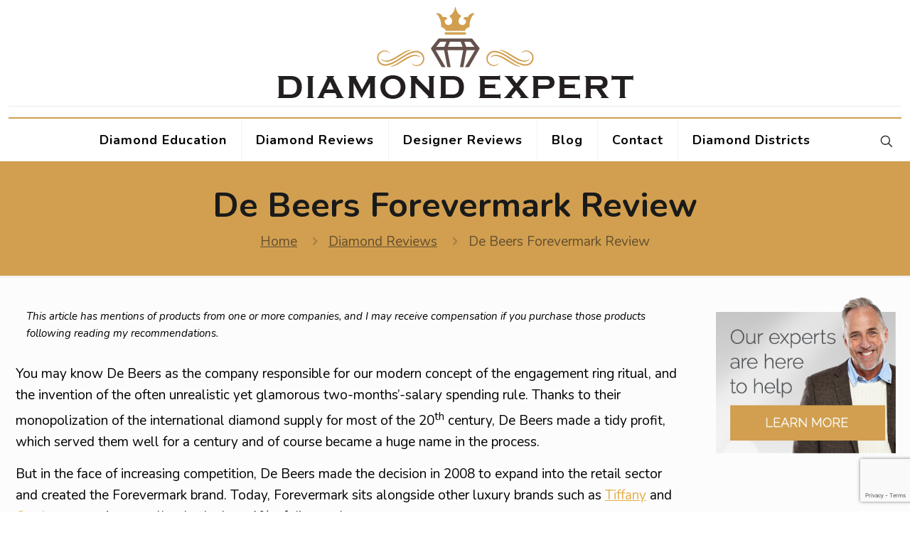

--- FILE ---
content_type: text/html; charset=utf-8
request_url: https://www.google.com/recaptcha/api2/anchor?ar=1&k=6LchvMsqAAAAAN0xDC-s-uN9HwRbPrOehhgkzBMG&co=aHR0cHM6Ly9kaWFtb25kZXhwZXJ0LmNvbTo0NDM.&hl=en&v=TkacYOdEJbdB_JjX802TMer9&size=invisible&anchor-ms=20000&execute-ms=30000&cb=w86j4azb5lwf
body_size: 45641
content:
<!DOCTYPE HTML><html dir="ltr" lang="en"><head><meta http-equiv="Content-Type" content="text/html; charset=UTF-8">
<meta http-equiv="X-UA-Compatible" content="IE=edge">
<title>reCAPTCHA</title>
<style type="text/css">
/* cyrillic-ext */
@font-face {
  font-family: 'Roboto';
  font-style: normal;
  font-weight: 400;
  src: url(//fonts.gstatic.com/s/roboto/v18/KFOmCnqEu92Fr1Mu72xKKTU1Kvnz.woff2) format('woff2');
  unicode-range: U+0460-052F, U+1C80-1C8A, U+20B4, U+2DE0-2DFF, U+A640-A69F, U+FE2E-FE2F;
}
/* cyrillic */
@font-face {
  font-family: 'Roboto';
  font-style: normal;
  font-weight: 400;
  src: url(//fonts.gstatic.com/s/roboto/v18/KFOmCnqEu92Fr1Mu5mxKKTU1Kvnz.woff2) format('woff2');
  unicode-range: U+0301, U+0400-045F, U+0490-0491, U+04B0-04B1, U+2116;
}
/* greek-ext */
@font-face {
  font-family: 'Roboto';
  font-style: normal;
  font-weight: 400;
  src: url(//fonts.gstatic.com/s/roboto/v18/KFOmCnqEu92Fr1Mu7mxKKTU1Kvnz.woff2) format('woff2');
  unicode-range: U+1F00-1FFF;
}
/* greek */
@font-face {
  font-family: 'Roboto';
  font-style: normal;
  font-weight: 400;
  src: url(//fonts.gstatic.com/s/roboto/v18/KFOmCnqEu92Fr1Mu4WxKKTU1Kvnz.woff2) format('woff2');
  unicode-range: U+0370-0377, U+037A-037F, U+0384-038A, U+038C, U+038E-03A1, U+03A3-03FF;
}
/* vietnamese */
@font-face {
  font-family: 'Roboto';
  font-style: normal;
  font-weight: 400;
  src: url(//fonts.gstatic.com/s/roboto/v18/KFOmCnqEu92Fr1Mu7WxKKTU1Kvnz.woff2) format('woff2');
  unicode-range: U+0102-0103, U+0110-0111, U+0128-0129, U+0168-0169, U+01A0-01A1, U+01AF-01B0, U+0300-0301, U+0303-0304, U+0308-0309, U+0323, U+0329, U+1EA0-1EF9, U+20AB;
}
/* latin-ext */
@font-face {
  font-family: 'Roboto';
  font-style: normal;
  font-weight: 400;
  src: url(//fonts.gstatic.com/s/roboto/v18/KFOmCnqEu92Fr1Mu7GxKKTU1Kvnz.woff2) format('woff2');
  unicode-range: U+0100-02BA, U+02BD-02C5, U+02C7-02CC, U+02CE-02D7, U+02DD-02FF, U+0304, U+0308, U+0329, U+1D00-1DBF, U+1E00-1E9F, U+1EF2-1EFF, U+2020, U+20A0-20AB, U+20AD-20C0, U+2113, U+2C60-2C7F, U+A720-A7FF;
}
/* latin */
@font-face {
  font-family: 'Roboto';
  font-style: normal;
  font-weight: 400;
  src: url(//fonts.gstatic.com/s/roboto/v18/KFOmCnqEu92Fr1Mu4mxKKTU1Kg.woff2) format('woff2');
  unicode-range: U+0000-00FF, U+0131, U+0152-0153, U+02BB-02BC, U+02C6, U+02DA, U+02DC, U+0304, U+0308, U+0329, U+2000-206F, U+20AC, U+2122, U+2191, U+2193, U+2212, U+2215, U+FEFF, U+FFFD;
}
/* cyrillic-ext */
@font-face {
  font-family: 'Roboto';
  font-style: normal;
  font-weight: 500;
  src: url(//fonts.gstatic.com/s/roboto/v18/KFOlCnqEu92Fr1MmEU9fCRc4AMP6lbBP.woff2) format('woff2');
  unicode-range: U+0460-052F, U+1C80-1C8A, U+20B4, U+2DE0-2DFF, U+A640-A69F, U+FE2E-FE2F;
}
/* cyrillic */
@font-face {
  font-family: 'Roboto';
  font-style: normal;
  font-weight: 500;
  src: url(//fonts.gstatic.com/s/roboto/v18/KFOlCnqEu92Fr1MmEU9fABc4AMP6lbBP.woff2) format('woff2');
  unicode-range: U+0301, U+0400-045F, U+0490-0491, U+04B0-04B1, U+2116;
}
/* greek-ext */
@font-face {
  font-family: 'Roboto';
  font-style: normal;
  font-weight: 500;
  src: url(//fonts.gstatic.com/s/roboto/v18/KFOlCnqEu92Fr1MmEU9fCBc4AMP6lbBP.woff2) format('woff2');
  unicode-range: U+1F00-1FFF;
}
/* greek */
@font-face {
  font-family: 'Roboto';
  font-style: normal;
  font-weight: 500;
  src: url(//fonts.gstatic.com/s/roboto/v18/KFOlCnqEu92Fr1MmEU9fBxc4AMP6lbBP.woff2) format('woff2');
  unicode-range: U+0370-0377, U+037A-037F, U+0384-038A, U+038C, U+038E-03A1, U+03A3-03FF;
}
/* vietnamese */
@font-face {
  font-family: 'Roboto';
  font-style: normal;
  font-weight: 500;
  src: url(//fonts.gstatic.com/s/roboto/v18/KFOlCnqEu92Fr1MmEU9fCxc4AMP6lbBP.woff2) format('woff2');
  unicode-range: U+0102-0103, U+0110-0111, U+0128-0129, U+0168-0169, U+01A0-01A1, U+01AF-01B0, U+0300-0301, U+0303-0304, U+0308-0309, U+0323, U+0329, U+1EA0-1EF9, U+20AB;
}
/* latin-ext */
@font-face {
  font-family: 'Roboto';
  font-style: normal;
  font-weight: 500;
  src: url(//fonts.gstatic.com/s/roboto/v18/KFOlCnqEu92Fr1MmEU9fChc4AMP6lbBP.woff2) format('woff2');
  unicode-range: U+0100-02BA, U+02BD-02C5, U+02C7-02CC, U+02CE-02D7, U+02DD-02FF, U+0304, U+0308, U+0329, U+1D00-1DBF, U+1E00-1E9F, U+1EF2-1EFF, U+2020, U+20A0-20AB, U+20AD-20C0, U+2113, U+2C60-2C7F, U+A720-A7FF;
}
/* latin */
@font-face {
  font-family: 'Roboto';
  font-style: normal;
  font-weight: 500;
  src: url(//fonts.gstatic.com/s/roboto/v18/KFOlCnqEu92Fr1MmEU9fBBc4AMP6lQ.woff2) format('woff2');
  unicode-range: U+0000-00FF, U+0131, U+0152-0153, U+02BB-02BC, U+02C6, U+02DA, U+02DC, U+0304, U+0308, U+0329, U+2000-206F, U+20AC, U+2122, U+2191, U+2193, U+2212, U+2215, U+FEFF, U+FFFD;
}
/* cyrillic-ext */
@font-face {
  font-family: 'Roboto';
  font-style: normal;
  font-weight: 900;
  src: url(//fonts.gstatic.com/s/roboto/v18/KFOlCnqEu92Fr1MmYUtfCRc4AMP6lbBP.woff2) format('woff2');
  unicode-range: U+0460-052F, U+1C80-1C8A, U+20B4, U+2DE0-2DFF, U+A640-A69F, U+FE2E-FE2F;
}
/* cyrillic */
@font-face {
  font-family: 'Roboto';
  font-style: normal;
  font-weight: 900;
  src: url(//fonts.gstatic.com/s/roboto/v18/KFOlCnqEu92Fr1MmYUtfABc4AMP6lbBP.woff2) format('woff2');
  unicode-range: U+0301, U+0400-045F, U+0490-0491, U+04B0-04B1, U+2116;
}
/* greek-ext */
@font-face {
  font-family: 'Roboto';
  font-style: normal;
  font-weight: 900;
  src: url(//fonts.gstatic.com/s/roboto/v18/KFOlCnqEu92Fr1MmYUtfCBc4AMP6lbBP.woff2) format('woff2');
  unicode-range: U+1F00-1FFF;
}
/* greek */
@font-face {
  font-family: 'Roboto';
  font-style: normal;
  font-weight: 900;
  src: url(//fonts.gstatic.com/s/roboto/v18/KFOlCnqEu92Fr1MmYUtfBxc4AMP6lbBP.woff2) format('woff2');
  unicode-range: U+0370-0377, U+037A-037F, U+0384-038A, U+038C, U+038E-03A1, U+03A3-03FF;
}
/* vietnamese */
@font-face {
  font-family: 'Roboto';
  font-style: normal;
  font-weight: 900;
  src: url(//fonts.gstatic.com/s/roboto/v18/KFOlCnqEu92Fr1MmYUtfCxc4AMP6lbBP.woff2) format('woff2');
  unicode-range: U+0102-0103, U+0110-0111, U+0128-0129, U+0168-0169, U+01A0-01A1, U+01AF-01B0, U+0300-0301, U+0303-0304, U+0308-0309, U+0323, U+0329, U+1EA0-1EF9, U+20AB;
}
/* latin-ext */
@font-face {
  font-family: 'Roboto';
  font-style: normal;
  font-weight: 900;
  src: url(//fonts.gstatic.com/s/roboto/v18/KFOlCnqEu92Fr1MmYUtfChc4AMP6lbBP.woff2) format('woff2');
  unicode-range: U+0100-02BA, U+02BD-02C5, U+02C7-02CC, U+02CE-02D7, U+02DD-02FF, U+0304, U+0308, U+0329, U+1D00-1DBF, U+1E00-1E9F, U+1EF2-1EFF, U+2020, U+20A0-20AB, U+20AD-20C0, U+2113, U+2C60-2C7F, U+A720-A7FF;
}
/* latin */
@font-face {
  font-family: 'Roboto';
  font-style: normal;
  font-weight: 900;
  src: url(//fonts.gstatic.com/s/roboto/v18/KFOlCnqEu92Fr1MmYUtfBBc4AMP6lQ.woff2) format('woff2');
  unicode-range: U+0000-00FF, U+0131, U+0152-0153, U+02BB-02BC, U+02C6, U+02DA, U+02DC, U+0304, U+0308, U+0329, U+2000-206F, U+20AC, U+2122, U+2191, U+2193, U+2212, U+2215, U+FEFF, U+FFFD;
}

</style>
<link rel="stylesheet" type="text/css" href="https://www.gstatic.com/recaptcha/releases/TkacYOdEJbdB_JjX802TMer9/styles__ltr.css">
<script nonce="5nszugw_zXo9k3BNnJqPEw" type="text/javascript">window['__recaptcha_api'] = 'https://www.google.com/recaptcha/api2/';</script>
<script type="text/javascript" src="https://www.gstatic.com/recaptcha/releases/TkacYOdEJbdB_JjX802TMer9/recaptcha__en.js" nonce="5nszugw_zXo9k3BNnJqPEw">
      
    </script></head>
<body><div id="rc-anchor-alert" class="rc-anchor-alert"></div>
<input type="hidden" id="recaptcha-token" value="[base64]">
<script type="text/javascript" nonce="5nszugw_zXo9k3BNnJqPEw">
      recaptcha.anchor.Main.init("[\x22ainput\x22,[\x22bgdata\x22,\x22\x22,\[base64]/[base64]/e2RvbmU6ZmFsc2UsdmFsdWU6ZVtIKytdfTp7ZG9uZTp0cnVlfX19LGkxPWZ1bmN0aW9uKGUsSCl7SC5ILmxlbmd0aD4xMDQ/[base64]/[base64]/[base64]/[base64]/[base64]/[base64]/[base64]/[base64]/[base64]/RXAoZS5QLGUpOlFVKHRydWUsOCxlKX0sRT1mdW5jdGlvbihlLEgsRixoLEssUCl7aWYoSC5oLmxlbmd0aCl7SC5CSD0oSC5vJiYiOlRRUjpUUVI6IigpLEYpLEgubz10cnVlO3RyeXtLPUguSigpLEguWj1LLEguTz0wLEgudT0wLEgudj1LLFA9T3AoRixIKSxlPWU/[base64]/[base64]/[base64]/[base64]\x22,\[base64]\\u003d\x22,\x22w5V/Nh1DwpnDq07DjMOyZcOfw5glwpdaOMOobsOOwo8tw5wkeQ/[base64]/[base64]/[base64]/ccKmwpnDnsO1TXkjwo9pKsKQWMOnGMORCcObPcOXwqzDusO0EnfChz8+w4zCjMKacMKJw7FYw5zDrMOaC2RDZMO2w7bCisO1SgwdfsOVwqNSwpbDi1jCvMO5wqN5XcKhccO+G8KOwprCkMOQcE1Ww6Ycw6AxwqvDlXPDmMKOD8Obw4HDvgw+woV/wql8wpVzwpLDnQLDh3LClSx6w4rCmMOhw5zDulHCrMOUw5XDhGjCuQDCoxfDp8OtZmLCkDbDn8OowrzCtcKcaMKubcKZIsOlGsOawpPCj8O8wprClHY9Hn4fCGF6QsKzMMKyw5/DhcONwqh5wrfDm2Y/EcKBSyRYLcKBdQxxw44FwpkXY8K5UsONJsKhKcObB8Kow7oIe0nDvcOow7YxSsKDwqFAw7/CqlvCm8O7w4LCicKbwojDncOJw5VSwptJTcOGwq97QDvDn8OtDcKkwoYOwp7ChFXClMKbw4zCpC7CqsOMWEkKw7HDqic7dwd/Tj1kKTpxw5PDgUFrIMOeeMKYIxIyScK+w5jDpGdERlzCnSdPbyMxL1bDikPDvBDCoD/CvcKVK8OqU8KpDcK8EcOdZFo+C0BBdsKwP0ccw6/[base64]/CkMOAHMKNwp/Dj8O+VMOiwoZuNcKIwrfCjsOmUcODF8OTJC3DtF0ywoBtw6HCj8K/HsKRw4PDsFRPwpzCl8K2wrRjOjPCosO+acKqwqTCjGvCrj5kwpZxwqQIwoE8FjnClCY5woTCrcOSZsOYFTPChsKqwrhqw5fCvnpVwpJ7PwbCoV7Cvzx/wq8ww69Nw7h1f1nDjcK/[base64]/OiBqw7/Dh8KHO2fDusO5wrrDq8OPw73CiMObw6cqw6nCoMKgXsOwQMOyFCnDl3vCtcKJawfCosOiwrvDhsO4E2A9O1YRw51zwpZzw7pXwqBdIl3CqkXDtAXCskgBdcO5Pgg8wpErwrPDjxDCr8OywqJETsK+UwzDtwXChMK2bUrCpUPCux4+bcKOXVs2YQ/DjsOhw5xJw7EbTcOcw6XCtF/DhcOiw74nwoTCiFjDu0okMyrDlXQufsO+BcKGGcKVUMOyFMKAaE7Co8O7D8Oyw5rCj8OhAMKXwqRnIFPDoEHDlzzDj8OPw6kLcWrCpg7DmHghwrlzw4x3w450RW1/[base64]/CtcO5U8OJwrzCq0nDosK2CMKATcK5w5dTw6TDiSxyw4zCjcOVw4vDh07CisOWacKyMFlJPW1PeQZGw6ddVcK2CMOWw6DCp8Kcw63DhAvDjMKIEWbChnfCvcOOwrxvDB84wrN8wppswo/CpsOLw67DucKKLMOMMSYRw4gTw6V3wrQAwqnDmsOFWDrCjcKlaknCgWfDrSnDk8O9wpPCvsOMVcKmWcKGw6Q2MMO5HMKfw4o2QlPDhV/DtcOww7jDr15GGcKqw7cYQ2EqQD8fwqjCtgvDuWIebQfDh2XDnMOyw4fDnsKVw6/DqmU2wpzDkn7CssO/[base64]/DrsKnB8KWQ8OZRU/DgcK4RQjCvsK8Akc/ScK+w5LCuj/DhWVkIsKLcRrDiMKsYmIdTMKAw67DhMO0CUlpwrzDkzjDtcK7wpPDksOhw5Zjw7XCiCYYwql2wrhUw5MNeynCt8OGwpowwqJxCkATw5MrN8OPw7nDnCJaP8OxfMK5DcKSw6PDvMOcAcK8DMKtw6XCqz/[base64]/GWhLVlrDg8KAJg59wq3DlMOVZcOFw7/CjGlME8KRPMKOw7nCjC1RZHfDlCdxUsO7M8K0w4wOPVrCk8K9Hg1WAg53G2EZNMKwYnjDgynCqR8BwpjCi21Yw6oBw7/CoGDCjRphWjvDgMOsRTvDq1YCw5vDuWLCicOFS8KLPR9/[base64]/TcOpw6XDiMOpNMKiwrZxFcKBFMO4FyhUwqrDvC3DjhXDrznCryTCsQZJIG84cGZZwonDqMOYwpJXdMK2OMKpw5nDkW3Cj8K0wqwtBMK8cE52wpktw5slJsOyODQxw6wtScK0ScO8WgjCgmB4D8OEBV3DnG1vDMOwW8OLwpF9FMO5DcO/[base64]/DnMKFdcOmN8KWwqfCnzjDmDfDsEp7QnTCusKEwpTCjRHClsOQw5FXw7vCqBYZwofDkSEEVcKZU33Dl0TDvQfDmDvDiMK8w5kbHsKbb8K3TsKjPcKZw5/DkcOLw5Ndw44iw6tOa07DoUHDs8KPQcO8w4kJw4LDpXbDr8O/[base64]/[base64]/CscOVSxk7wrXDvcOuw5YfEkzDosKswo3CvlpUwpbDlsKoHEd2c8OUS8O2w5fDu27Dk8OWwrrDtMOFGMO9GMKeMMOLwprConHDuTFBw47DtBloDSotwrhic30hwo/CjErDl8O8DcOTc8Orc8OKw7XCpcKhe8OpwofCpMOJVsOew7HDhcKdDjvDlBjDsHjDiUlVdhIpwo/DozTCscOKw6DCtMK2w7BgKcKFwoNmFGpYwrZ2woQKwrrDgHgfwojCkRwEHsO6wqDCgcKZbVnCq8O8KMOCHcKPLxsMNmrDqMKcWcKDwph7w4nCkQ8gwp09w4/Cv8KzVH9qdzRAwpPDngvCpUHCk1vDpMOwQsK6wrzDpn3CjcK7AhPCigFowpFkXMKqwqjCgsOeCcOAwr/CvsKyJmPDhE3DgRLDvl/[base64]/[base64]/[base64]/QCHCh8K6AmDDocOzw7Jow6/DnMKvQmHDqExwwrrCphkKF0knDsO9eMK9bWhAw7/DjlJNw5zCrAV0B8KVZSrDtMOEwoN7w5oOwq52w7TDh8K/w77DlhHCgRNQwqpdEcKYd2/[base64]/wo7DqCkYdsOmwpl2w4fCs20gc8O7wqw0w5fDncK/[base64]/f8KLV8KZJ3Zuw4nDosKxwqllIWjCqwDCuk7DnEpBEA/CvjHCksKbD8OBwq8lWTYLw6wGEwDCtQt1VxoIAD9lFgQaw6dCw4hrwogHB8KlVsOPdUTCsj5/GxHCm8O9wqPDqMOXwoNad8O/[base64]/[base64]/Ck24bwpBDwqwaTsOuRHESw4jCn8OoNcKjw5BAw5RjLGkDe2nDnForWcOvZjbDu8O0Y8KAdQwoLMOeKMOhw4bDoB3DoMOpwrQBw5lEBGoPw6jCpDZvVMOTwrQ4wpTDksKjDEoUwpjDszJrwoDDlAIwD3fCt23DlsK0VUl8w43DpMOWw5F4wq/Dk0LCvHPCrVDDmmQlAQPCjcOuw5NLKMKPMCdOw78+w6kxwqrDmgkJOsOhw5HDgMO0worDpMK1JMKcGcOJJ8OYMcKnXMKtw53CkMOjRsK3flVHwr7ChMKdRcKCacO7Zj/[base64]/SMKJacOpw7g/w5EhIz/[base64]/wqnDpMOZdcOyw5bCvFdiF8K5GVTDl3zDp1kIw5UCKcOaZMOqw5/CgjHDr305KMKqwqhNXsKiw4TCvsKIw71/cEdQwr7ClMKUPT1Yb2LCqhBfRcO+XcK6OGUKw6zDnSnDmcKqLsK2AcKAZsOnEcKUdMOiwq1uw49uPELCkyA3ZjrDvBHDiFJSwq06UgspWmZZNTnDrcK2UMKVLMKnw7DDhz7CuwrDusOpwofDp1YXw5XCncOtwpcYKMOdNcODwqXDp2/CixLDkRkwSMKTcH3DpRhfM8KSw4lHwql1ZsKsUBc/w4/DhAprYTEew53DjcKfCBDCkMONwqjDmsOMwok7Ll1bwr7CicKQw7t6CsKjw6HDicKaBcKBw7LCl8Olw7HCkG5rA8KvwpZHw4txPcKlwp/CqMKJKnHCpcOiehjCrcKOKgvCg8KZwovComnDugfCtcO0woNCwr/CgsO0M0fDoBrCtGLDrsOcwo/Dt0rDh0MJw6o6DcOyccO3w7vDtxXDgRnDvxLCixVtIHQUw7Mywp/ChiEeYsOwM8O7wpBVYxknwpw/J1vDqy/Di8OXw4fDqcK5w7MPwoNaw4lWVsOtwrAowqLDkMKPw54jw5vCnsKfRMObfcO5GsOiBWoHwqJAwqZKE8O4w51+eSHDg8O/EMK3fy7Cp8O+wo/DoAzCmMKaw58Zwr8UwpwAw5jCnDcdEcK9e315WsOhw4F0GAMgwpzChEzCvzhNw57DiUfDrw7CiUVVwrgZwo3DoCN3eHrDtkvCoMKow5lNw5ZHOsKyw6HDt3PCosOTwqx/w7nDlcO+wqrCuBrDvsKNw5UFU8KuThfCtMOxw6tSQEQuw60rTsORwoDCglrDicOJw5jDlDzDocOmfXzDrm7Cth3CsRpgHMKWYMKtQsOQUMKVw7ZEScKQYXNkwoh8M8KZw7zDqDIEW0N8eUUWw5fDusK/w546acOPHEEOVTYufcKVBWRFEBNoJy0AwqEeQsOfw6kDwrvCl8KOwqBaQxFSNMKgw4B5wq7DrcKwHsOeB8Ohw7nCssKxGQsMwqXCscKjJcK6VcO5wpbCmMO/wplnWUgvaMOXVQ5APFo1wrjCncK2dhVqSHlqL8KIwrp1w4R9w7ALwqAYw43CuRo0BcOuw5IwRsOZwr/Clg0Tw6vDs2nClsOXTGzCisOGc2c2w4J4w71Gw6p1BMOuZ8KneETClcOHAcKjYi0dBMKxwqk3w4pEMcOkQls3wp/CmVEtH8OuFH7DvHfDjcOYw5/CqH9EQsKbLsKiJlXDpsONKHvCjsOFU0/CnMKSXn7CksKDI1nDtgfDhCfCtBbDlijDnT8wwrHCg8OgU8K5w58+woRDwpfCo8KKJEp7NiB/wp7DosK4w7o6w5jCp07CljARInnDmcOAXi/CpMKjLBLCqMKTQXHCggTDjsOgVjvDkzTCsMKOw51DcsOuKnpLw4BXwrLCrcK/wpFoKCQYwqLDvMOEAcOHwpbDscOUw5V+wrgFFDRJDirDrMKda0HDr8OTw5XChknChz3Cg8KpZ8Knw6lHwqfCh3d7eygqw6nChSXDrcKGw4TDlU0iwrUVw79/cMOGwo7Dt8OQJ8OswpZyw5dFw4UpaWxhAC/[base64]/CscKuw4gAwoogJcKsUBglw6/CosKTbk5yaQ/Cg8K1PFnDlRdsTsOEGMKlWSYnwpjDrcO7wq7DqBkDWcK6w63CmsKLw6tTw4k3w6l9wrzCkMOsdMO7Z8O2w7cyw50rC8KsAVACw67CgyMiw7bCkwg9wofCl1vChgdPw6nCtsOYw54KGyfCosOtwpgvMcOVecO9w4wpGcOMKlQBR3LCo8K9AcObJsOVMBR/c8ObKcKWYBp7PgfCrsOkwp5CG8ODBHUTC0pXw43CssOhelPDnG3Dmy/DnQPCksK/wos5IcOvw4LCpRLCgsKyfSDDnnkifjZMYMKiYsKRYBrDgHQFw60lVhrDqcKSwozCvsOxIQ8Pw4fDmmV3ZwfCjcK7wrbCl8Okw4HDu8KIw7/CgcKhwppTM3zCucKOLHAsEsOpw68sw7rDlcO5w7vDvUTDpMKzwq/ClcKtwrgsRMKzC1/DkMO4eMKNT8O2w6jDsRhpwp5Ww5kEWMKeFTPDlcKQw77ClGPDpsOfwrLDg8OxaTIYw4rCsMK7wpjDkG11wr9HI8KAwrEFGsO5wrBxwpB5UV9gXVXCjSd/XgdHw4VAw6zDncKUwrTChRJhwpESwo41JQwawrbDt8KqecOZUcOtbsK+LDM9wqxlw7jDpnXDqyfCi0s2CcKjwoBGGsObwpt0wrrDhW7Dp2cPwoHDnMKwwo/Cn8OUFsOHwrHDjcK6wpV1YMKpKBp0w5TCkcOAwprCtk4jJRIgGsK1B2DCqMKMRDrCicK1w7bDpcOmw4bCrMOQRsOww7bDnMOFTMK2UsKgwqURAHXCsnlTTMKAw7/DhMKeWcOAH8Ocw54jFBjCqEvDhTNRCDVdTCdbH1Uqwq85w7dXwrjChsKZcsKZw7zDvgNfJ3wue8KxQj3Dr8KLw5bDvMK0XSXCiMOqDHXDkMKaInjDvxpAwpjCr0sSwp/DmRQQDjnDhMOGalhDQzF8wrfDiG9RB3Mhw4JHCMKEw7MAZMKuwodAw7woQcO1wrTDkFAgwrPDm0XChcO2aE/DsMKbYcOgBcKzwo7DnMOOClgSw7rDogdvF8Kjw6AITBnDjxVBw6NAPG5iwqTCn2d0wqHDnMOmc8KKwqXCpAjDvmc/w7zDvzkiTRkAPV/DqWF1TcO9IzXCksOYw5RdfjMxwpEpwrlJEGvCqMO6WndVSncTw5bDqsKvFADDsWLDojxHU8KMeMOuwoB0wo/Dh8Otw4nCiMKGw6c2FcOpwoR3NsOew7bCqUXDl8OYwqXChSNUw4/ChBPCkgjCocKPWgXDvDUcw4XCnFYnw43Dp8Oyw57DnBjDu8Oew5VQw4LDnkXCosKjci4jw4fDhS3Do8KrJMK8VsOpEBLCugxcWMKbKcOjBibDocKdw4t3WVnDrHt1GsKJw4/CmcK8W8OWZMOpd8KbwrbCqmXDsE/Du8KMLsO6woR4wqvCgjJAaBPCvCvCsw1Xanc+wqfDlHvDv8O9KwrDg8KuSsKBD8KHY1nCmsKGwovDtsKtPg3CiWDDtGQVw5nCu8KOw5LCnMK3wqVyQiTCi8K9wrFTGsONw7rDiRbDoMOjw4bDskZ2ecKIwo44PMKXwo/CqCVaFkjDtXU+w7fDvcKUw5MBUT3ClQpLw4jCvHUcJUPDuG9ucsOww6NPC8OZSwxcw5HCksKKw5vDgMO6w5fDgGvDm8OhwrrCkxzDu8OHwrDDncK/w4UFSxvDjMKew4/DhMOHJwhgLW7DncOtw4oBVcOyLsKjw71bRsO+w65cwqfDuMOJw5XDi8OBw4vCuXHCkCXDrUTCn8O+Q8KXM8KxUsOIw4rDhsOjASDCrn5nwqI/wpkVw63ChcKgwppzwrLChXIubFwDwr0Xw6LCtgfCtGdFwqDCmCNPJUDDvm5BwqbCkR/Dn8ONY3xhO8OZw5HCt8Kbw54qMMKYw4rCtjTCsg/[base64]/[base64]/LgHDicKXXcOwwoYnXRPDmnlmw5vDm2/[base64]/DuMKOPsOhw6PDiMKDwpYVwpQWwrAhw4wiw4bDtVtrwqzCmMOlPjh0w4ppwqtew6EPw5Q7JcKswp3ClQRGRcK8f8O+wpLDvsOKYVDDv2/DlsOVOsKwdkPCmMK7wp7DqcO9UHbDqFoTwrk/[base64]/[base64]/Ciipzw7ECQsO5M2QRwqNxNQrCocKJw5lPw6osVCnDv2FcwrJ0w4XCt1XDv8O1w6hDcUPDsGfCrMO/[base64]/DocOfYsKbDMKGRmrCtMOjwoXDgcO5wqHDr8KpNi3DoShGwr0pasK5ZsOnSljCvSo6Jh0Qw6/[base64]/wofDpXXDl8Kww4TCrRQ6w6Zdw6DCgsOAwpfCrk9ve2nDjgPDisO1PMK0PFYfHAVpecK6wpEIwpnCu1RSw6xFw4sQAg4qw5IWNz3CgkrDqxZMwp11w4TDu8KAQcKRUCE8wqvDrsKXPzwnw7oiw54pYDLDlMKGw6g6ZsORwr/DogJAOcOlwrrDkVtzwoExEsKFaCjClS3CosKRw5NjwqrChMKcwonCh8KtWkDDhsKxwow3PcKaw4XDmVh0woVSLEMkw41dwqrDscObTXIgw5BlwqvDmMKCQsOdw5RWw71/M8Krwqd9wp3DkD90HjRTwowBwoTDsMKVwq3Ck1Urwq1/w6jCu0DDhsOnw4EYVMOqAyPCuUsKflvCsMOXCMKDw6RNeFjCrS4UfsOFw5HCvsKrw5XCpMKFwo3DssOqNDDDrcKRf8KWw7PCllxvCcOdw6LCs8KewqbCsGvDksOzCDRpR8KCN8KLTWRCVsO9HC3CpsKJKAA/[base64]/DjSLCiWPCiMKZUFLDpxHCgMOkfXPCmVwNXsKZwozDhgkxegrCo8KWw7wVa1J2wq7CiBzCiGB7CX1CwpXCrkMXQnllEwLCp3kGw6rCv1rDmzTCgMKmw5nCny8cwpFOasOUw6vDvcK4w5LDq0UQw5RVw5DDhcKvKW4ewpLCqsO6wp7DhT/CjcOAfCVewqQ5ZV8Vw5vDrA8bw4Zyw5YBRsKVVFp9wph8L8Kew5oQIsK2wrjDkMOfwoY6w5jCksOvasKJw5TDncOqFsOWUMKyw5AJwr/DqWNKM3rCqQpJMR7DksK5wrzDncOUw4LCvMOJworCvGtnwqTDtsOWwqPCrTRjdMKFJTIpACPDgT3CnVzCt8KXC8O9RxhNK8Onw5oMdcOIJ8K2wpJPO8OPwpfDsMKEwqMGYVojWlA+wpXCnAhZQMKkeFPClMOffUzClB/DnsO2wqc5w6nDgcK4wq0GUsKUwrkmwp7CvX/[base64]/M8KiwopJw7FEPkrCjToTw6/Dkwx8RGhZw5nDnMKLwoMqOUHCucO5wqkjWFFqw7gUw61LJMKdRxLCm8KTwqvCjR8tIsOUwrJiwqAmecKdD8OFwrpoPEs1O8K+wrTCmCrCmAwbwoF+w4zCvcOYw5RIQW/CnDB2wogmwojDtMKsaG5swqjCmX1HDQU1woTCnMKOcsKRw6rCvMOAw67Dt8Krw75wwqtXIlxyQ8O/w7jDpgcPwpzDiMKDPsKxw7zDqcK2w5fDosOWwrXDg8KrwoXCr0vDt23ChcKCwqN6esO0woAtG1DDqCUJEhLDvMOncsKaWcOJw7vDrAJKYcKpAWjDksK0T8O7wqpLwrtXwoNCE8KLwq5QccO2cDR4wrBRwqXDtj7DgmEdLmHCsXbDsClUw4kQwqHCgnsVw6zCmMKpwqM/[base64]/cMKXwrXDiHIsQC7DgcKRwpjDg8KiwqJMPlfDpijDnH0ZEAtjwqRlMMOLw4fDicOmwrrCrMOEw5fCnsKYbsONw58EA8O+f0hIFE/CocOvwod/wrwXw7I0JcODw5HDmTFAw70/YWgKwr0QwoMTBsKtb8OTwpzChMODw7JYwoDCgMOow6rDv8OZVwfDrwLDpDUQcS93OUfCuMOoW8KyZcKILsK7MsOjQcOdLcO/w77DjwEJasK3cH8gw5vCgl3CpsKuwrbCmh3DuxQrw6Aawo/Ctm0GwpDCoMKbwpTDvVLDonTDqh/Cn04Ywq/[base64]/wrIiwqVcwpVBQcO0w51CIXhwFFjDgzrCv8O9w43Dnj/Di8KQBQjCrsKxw4HCg8KTw5zCucK8wr0+wpkxwr1JZB5Vw542wqoTwrPCpgrCiGARBBVLwrLDrh9LwrbDiMOfw5rDlgMcEcOkw5Aow7zDv8OVQcOGaRPCvwfDp3fCuAMBw6RvwoTCqhJwacOKTcKFd8OGw79ROT1SDyXCqMONYTxywpvCmh7DpR/[base64]/w6dGw4EGOkAoHFvCicKbR0TDjMOswoAcBxvDisKTwo/CjGzDtg/CkcObd0PDql40PE3CscOzwo/ChsKxfsKBKUU0wpkXw6DDisOCw7XDvSE9cWBDPzkWw5hRwpFsw4kSXcOXwrtZwod1wrvChMOiQcKAAG88WBTDkMKuw5IzAMOQwrkQTsOpwqRdVsKGEMKbL8KqGcKswqbDoHHDpMKOAFQqb8OLw6EmwqDCqldrZMKRwrY2Yh/CqQgMEiMsaR7DlsKyw6LCp2HCqMK5w5g5w6cpwqM1PcOaw6wRw6ElwrrDiVhLeMKww7VGwop/wpzCjV8pC1PCncOJenY/w5PCqMOUwqXClFTDp8KBcEY+I0EOwrwnwoDDhhPCln1AwrJwS1TCocKSZcOKdcK4wqLDh8KrwpnCuwfChz0kw6XDr8OKwoBFWMOoLRPClcOQaXLDg3V4w7Jcwp84JwjDpnFew6fDqMK/[base64]/CtE/DuwDCmBDDosO2wqJaL8OKG8K3McKHw7Baw6BmwpgIw443w5sOw5sVBmFgBMKawqVPw6/CoxZtLS8HwrHCuGkLw5ARw7E9wqrCk8O7w5TCkB9kw45OGcKsMsOaUMKsZMKkE03Cki92eB9Lwq/CpcOrScKCLBbDgsKWbMOQw5dfwrTChWbCh8OAwr/CugzCqsKNw6LDr17Dk2DCi8OWw57DscKCB8OfLMKpw5NfGsKYwq4kw6/CpcK8ecODwqDDplRXwozDmQ0rw6VMwrrChDwbwojDocO/w75AcsKYSsO8VBDClRVteUsHOsKqUMKTw7cpIWLCizDCqHbCscOHw6TDlyIowrvDtHvCmCbCq8KzP8K0dsKKwprDkMOdccORw6nCvsKldMKYw48NwpoJHcKXEsKkXMOmw64EW2PCv8Kvw67CrGBwEFzCo8OSecKawql/JsKmw7bCqsK6wpbCl8KxwqDCkzjCusKjScK2D8KiU8OJwrM9M8OUwqhfwq1dw78KdFfDt8K7eMO0MSLDk8KKw6vCu1ISwqM9NSs9wq/DlxbCgcKDw7AUwrRsS3jCr8Ose8OdVDAaKsOcw5rDjFDDnlXDrsKBecKsw4U7w4zCpCBsw7kMwonCpMO7aQ4bw6JWEsO/[base64]/Co8OVwoHDmMKWwq7CsBfCmn03VxUxwqnCrMOUH8KfcG1tBsOMw5FUw5jCmMOAwrbCusKOwr3DqsOIJlXCr2EZwqtkw5vDm8KgRjHCvGduwpE1w6LDu8OWw5LCpXMWwojDizt9wq5WJ3/[base64]/KVYvbcOjw4cBNxABUMOjYsO8RcOfw5kbelE2ZCh/wr/Co8KfXnUaETfCiMKUwrk+w5HDlFVuwqEbcAodTcKnw7tWE8KKI0R4wqbDusKVwpoRwoUBw7suHMOkw7nCmMODYcOjZXkUwqjCq8Opw7PDiEfDnSLDqsKBSsOQZmNZw7/CvcKAw5UoCHNnwrjCuG/[base64]/YsO/[base64]/DrgbCrsO+wqrCkBgMWcOXw6rCpcOTPlfDusOAwr8CwojDmMOLDsOuw6TCl8KhwpXDs8OJwprCm8OaV8O8w7rDoGs6ZkHCp8Omw6vDrcOROw46NMKFRGlrwoQEw7nDu8OHwqvCr3XCpWkMw5lFPsKVIcOsVcKFwpAaw6vDv347w5ZDw6TDocK2w6oCwpNKwqjDsMO/[base64]/CpMO8wqDCo3JTw4TDuz9Xw6Z7ekttKsKDbMKRJsODwpzCpcKnwp3CjsKJHAQrwq5PBcO2wrnCpVY5asOnBcOTQsK8wrrCkMOyw7/Dnlkxb8KQAsK9XklIwqHCrcOCdsK8IsKTM2xYw4DCjS01DAw0wqrCuxzDqMOqw6jDtHfCtMOueyPCrMKAA8K/w6vCkGltXcKNI8OHQMKTP8OJw53CunDClsKOVHsvwqZPVcOUM1lEAcKvA8Oaw6rDq8KawpbCnsOEK8KdXFZ1wrzCicKvw5h5wpzDm0LCtsOhwpfCi23CjhjDgAM1w5fCnWBYw7zClz/DtXdBwoLDmnbDqsO9CEfCi8OSw7RRS8OtZ3gXJsODw7ZBwozCmsKqw4rCs0waT8ODwovDnsKbwpMmwqIVa8OoLmnDqzHDsMKNwqHDmcKywqplw6fDuWHDr3rCu8Ksw404ZndGKAfChHXDmzPCq8Ktw5/DtsKURMK9MsOPwr8XXMKkwo9dw5N8wp9CwppnJsO4w7DChzzClMKMNWgBB8KUwonDpiYNwp1rUsOTHcOtISHCn3RVNU3CsTJqw4gdXsKjDsKMwrjDqH3CnRrDucKmcsKqwp/CtXzCiGvCpUrCuxpuOMKQwovDmywjwp1ww6fCoXdxBDIWSxxFwqDDjiPDmcO7SgvCtcOufAI4wp4Dwq40wqsnwrDCqHw1w6fDojXCgcOlOG/[base64]/CnHJbw5LDuTnDjMK4woxBwojCuXVMLynDnxwjKRbCmzlxw5spPx/[base64]/DoMOhKMOHJMO4Z8KOwqsRD1Rcwo5tA3LCkD7CtcOuwr0OwrMTw7gsG0vCtsO/WyMVwq/DsMOYwq85wpHDt8Opw5lYfRsDw6Udw57CmcOnVsOTw6tfM8K1w4xnDMOqw6FyHR3Cm0fCpQ/DnMK4Y8Oww7LDtw9/wo0xw7kxwrdsw7dEw4ZIwpcQw7bChRLCkTXCoBnDnWpAwo9Xf8KcwqR7NhxLMwQiw6s+wq5bw7XDjFJiM8OnUMK8Y8KDwr3DpnpPNcO8wo7CkMKHw6fCtsKbw4LDvy9+wp4gEBTCj8KWw4tYF8KSR2t3woZ/c8O0wr/CpXlTwo/ClWXDksO8w5MTGhHDo8K8wrsUfTPDmMOoJsOTCsONwocMw6QtMk7DhsOPe8KzIMOwNj3Dnnk3woXCvcOkKl7CslXCjDYYw7LClikTCsOsO8OZwpLClVgUwr/Dom/Dj3jChk3DuVrCvx3DncK9wqgJf8K7bWTDnhrClMONeMO/d1LDvHzCoFfDrQTDkcOmYw1vwrYfw5/DoMKiwq7DjV3CoMK/w4XCksO/dQ/ChzbDv8OBC8KWVsO0YcKGf8K1w6zDm8ODw7FHZ0rCvR3CksOPYsK8wrzCssO8G1gFecONw6BKURsHwpxJLzzCocOVBsK/woYWdcKOwqYJw5PDnMKYw4fDtMOQwqTCscK2F0rCrSx8wq7CiB/DqmDCqMKKWsOXw5Z2fcKxw4dRWMO5w6ZLJ1Yqw55LwoXCo8Kiw6jDjcO6QRxwV8OvwrnCnV3ClcObZ8KYwrPDrMOiw4rCrDDDvsOZwrBFZ8O9AUFJEcO4MR/Dsm4hX8OfMcK+wrxPZMO/w4PCqDcyZHMLw5c3wrXDqMONwp3Cj8KiSiVmSMKJw7ILwqDCl1Q+ccOewr/CvcOLFBd4CMOjw4t6wp7CkcKPBRvCqF7CrsKiw7RQw4jDrcOaRcOIElzDksOWDxDCtcOlwr/DoMKGw65Fw4LChcOeSsKyaMObbmfDocOfdMK1w4oteARgw4fDo8OcLk1nBsORw4Ixw4fCp8ORMMKjw7Buw4RbPXZKw4FPw7liNSpPw5I1wpbCkMKGwoLCrsK5C13Cum/[base64]/w4EFw5TDrnN0QMKxwotYLMKlw7/[base64]/CnwkNEBfDh8KXPMKifQlNQjjCrMOKD2bDrnrCpU3CqzsNwofDi8OXVsOKwo/Dp8K+w6HDploDw7LDqhvDnA7DnAs5w75+wq/DpsOFw67DkMOve8O9w4rDncOkw6HDukRIdg/CqsKBSMOuwop8eEhew7NPVGfDkMOAwrLDusOoMkbCvGbDg0jCvsObwqQKbAjDg8Otw5xgw5/CiWojKcKFw4ErN0zDsDhewqnCosOEI8ORTMKbw4JBbMOtw7zDmcO8w5dAV8K8w5bDshdgecKnwrDColDCh8KGen5MW8OMLcK9w55yBMKMwoI+X3xiw4kGwq8ew6zCkCzDo8KfC1cnwqocw6gjwqscw6UHBcKqV8O/UMOTwpU8w7oXwrLDnE8pwoldw5vCnQ3CpCYoehBYw4VLLcKHwrvDp8OGw5TDpMOnw60hw55/w69Gw4Egw5TCnXXCgMKIBsO0elFDdcK1woI+UcK7CUB3P8OKNDbDliIowrwNRcKrADnCuRfCpsOnBsOHw6HCq3PDuBDCgwhlEcKsw5PDnBwGGwLCmsOyFMO6w6Nzw61Bw7TDgcK+LltEC29+asOUZsODe8Ojb8KiChFiDzpJw50GP8KCaMKHcsO2wqnDssOCw4QHwr/ClQc6w5wWw5vCiMKEf8KBFUA9wqbClhsGJHJyfRAQw7xdZsOHw4TDhCXDtHDCvVtiFcKYLcKPw7vCj8KxXD/CksKfA1XCnsOIFsOoUyspFcKKwpbCssKywqfCuHjDmsO/[base64]/DpWdbw6nDmcO7U8ORw5TDixbCvksjwownw4liQ8OJwqnCo8KjQHFxeTTDqTQPw6rDhsKowqEnM3jDkkZ4w5xvGMOiwrrCgWM0wrt1Y8OgwrkpwqMKcg1PwoITDhUnMDbCrMOJw5wywpHCsn5hQsKON8Kbwp9pCB3Cjxpcw717X8Orw61kJETClcOvwo8xEFILw6/DgWUJNiRbwpNkS8K/ecO5HEd2VcOINiTDvVPCoAArARZcVMORw6XCnWRsw4AEK0duwoFmekvCogbDhMO9dg5yUMOiO8KRwqsmwqDDosKWRm4/w4zCs1xvwrNZJ8ObfiMwdBASXsKow57DmMOJworCmMOOw4dGwrxyEB/DtsKzU0nCjRZiwqdpUcKAwqvCm8Oaw77Ck8OqwpUww4gKw5HDpsOAGsK9wrTDrF5KeXPDhMOuwpZ3w5sawqgewr3CnCIKXDhpBgZnV8OnA8OgcMK+woHCosKJbcOFw41Dwo1/w4o3LlrCmRgeXSfCgQrClcKnw77CmH9rT8O/w4HCt8KCS8O1w4XCv1Zqw5zCq3Mdw4pWYsKUJWPDsHNyEsKlK8KtW8Otw7sPwoNWa8K5w7/Dr8OLYmPDlcKww5/CmcK5w794wpwlcXkOwqfCokg4M8K3ecKiWcKjw7dUAD7CvU8nFHdiw7vCu8K0wqg2bMKdCHBeZhlnQ8KAc1UBFsORC8KqGGkMSsKmw5zCp8Otw5jCmMKIY0zDr8Krwr/Dgx4AwrB7wpnDkV/DpCfDkcOOw6XCplxFc0ROwpl2BhzDhlXCmXBHfF82C8OvTsO4woLCkmhgEjTClcKxw6TDiynDusOFw6PCjBxmw7VGfMOTBAMNMcOOd8Khw6rCiQXDpVljNzbCgsOLQjh7T3Q/[base64]/DlAbCuMOkw4rDksOQfcKUwrs0wq7DqcOxwoNpwpPDgADDo1LDgmsOwrbCojLCtyVGbsOwWMO3w5UOwo7DtsORE8K0GG4uKcO5w4PCq8O6w6rDl8OCw7XClcKyYMKmZz3DlVfDlMOywq/CnMONw5TCk8KPAsO/w58MfWZtCVHDhMOgO8Oswp12w6Qiw5/DksK3w61Ew7nDgcKxW8KZw7srw6tgN8OuCkPClkvCqCJ6w7bCv8OkGQfCugwnCkTDhsKccMO5w4pDw4/DssKuFwgLfsOMHmsxasOMdCHDj301wpzCnnFiw4PCjQ3CgmMQwr4LwpjDp8OWw5TCjwECKcOVU8K7ej59fjPDh1TCrMKCwp/DnBEyw5HDgcKQPcKaO8OiWMKFw7PCrzHDk8OIw6Ngw5lPwrnCiDnCrBdsFMOyw5PCo8KIwq03PcOkwqrClcOJNhnDgQrDrj7DsWoMemfDoMOHwoN3OHzDp3tyLEIGwr5xw5PCizZ1YcOFw4djZsKeZSUgw5M/N8KMw4E6w6xPYVwdfMKpwqQcclzDscOhEsKQw7x+WMK8w5VTVUzCkQDCtBnDsVfDljJHwrEpXcOrw4QKw44INkPCgcOkVMKLw7vDtgTDiV5+wqzDrFDDoA3CosK/w63DsixLSy7DhMOnwocjwrdSE8OBbGjCtsOewqzDplkcJXDDlcO/w5BgE17CqcK+wqZfw63Dt8ORZiVgT8K+wpdbwq7DjcOcCMOUw77DuMK5wp9DUFlIwobCnQLDlMKHwqDCg8KnNcO2woHDrSgww7DCrHtawrfDl3Yjwo0lwoXCnF0Wwqglw6HCtMOadxnDjF/Cnw3CjR8Gw5rDqUzDhjTDoFrCtcKVw63CoAgrKcKYwpfDlCwVwo3DlhjDuTjDqcKGOcKdW1XDkcOGw4XDsz3DkB0qw4ZMwonDrcKqVcK4UsOObcOewolQw61Fwps4w6wew4rDkknDucKbwq3CrMKBw6PDhMOWw7FSJG/DhFdyw7wiNcOfwr88WsKmPzVRw6QMwr5xw7rDhUHDgRvDn3PDu3QSUgF3LcKVWRPCkcOLw7lmCMO3M8OPw4bCsDjCnMO+ecO3w4A1wro+GgUuwp9Sw68RZ8OwQsOGTVZOwrjDl8O+wrXCucKRJMOnw73Di8OERsKwDFDCoBjDjBnCr0jDk8Onwo3DtcOVw4/DjBtBOB0Gf8K6wrDDtAVOwoAUZRDDvBrDuMO+wrbChT7DiFbCmcKqw7zCmMKrw4jDiSkCa8O/DMKQLC/DrinDiU7DscKXZxrCvQdJwoh3wprCr8OsOW1mw7knw4HCvg\\u003d\\u003d\x22],null,[\x22conf\x22,null,\x226LchvMsqAAAAAN0xDC-s-uN9HwRbPrOehhgkzBMG\x22,0,null,null,null,1,[16,21,125,63,73,95,87,41,43,42,83,102,105,109,121],[7668936,156],0,null,null,null,null,0,null,0,null,700,1,null,0,\[base64]/tzcYADoGZWF6dTZkEg4Iiv2INxgAOgVNZklJNBoZCAMSFR0U8JfjNw7/vqUGGcSdCRmc4owCGQ\\u003d\\u003d\x22,0,0,null,null,1,null,0,0],\x22https://diamondexpert.com:443\x22,null,[3,1,1],null,null,null,1,3600,[\x22https://www.google.com/intl/en/policies/privacy/\x22,\x22https://www.google.com/intl/en/policies/terms/\x22],\x22LZFlm2HruLJVcYiR7weKEshkmdFbWLyXq+9MYK2F964\\u003d\x22,1,0,null,1,1765057766028,0,0,[34,18],null,[145,43],\x22RC-ovCH_rSZKxN2tQ\x22,null,null,null,null,null,\x220dAFcWeA5pxWYkqJmzpXgdwtj5KMVOznehMp8Thagefjvw3rBZSU1pzD-sTKpi8GqJiT8AKYAyZi5YF0kvx5G4GCfZUSSBvbDTZA\x22,1765140566132]");
    </script></body></html>